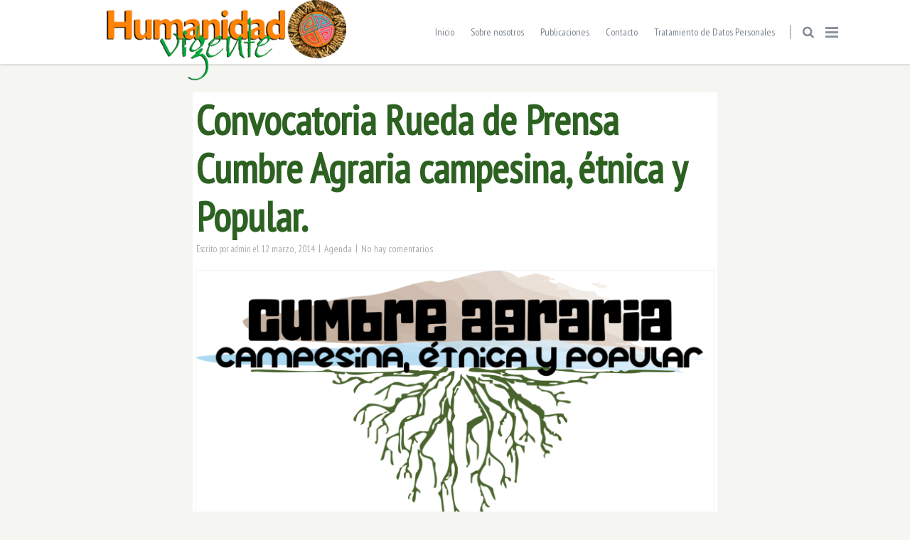

--- FILE ---
content_type: text/html; charset=UTF-8
request_url: https://humanidadvigente.net/convocatoria-rueda-de-prensa-cumbre-agraria-campesina-etnica-y-popular/
body_size: 27937
content:
<!doctype html> <!--[if lt IE 7]><html class="no-js lt-ie9 lt-ie8 lt-ie7" lang="es" xmlns:fb="https://www.facebook.com/2008/fbml" xmlns:addthis="https://www.addthis.com/help/api-spec" > <![endif]--> <!--[if IE 7]><html class="no-js lt-ie9 lt-ie8" lang="es" xmlns:fb="https://www.facebook.com/2008/fbml" xmlns:addthis="https://www.addthis.com/help/api-spec" > <![endif]--> <!--[if IE 8]><html class="no-js lt-ie9" lang="es" xmlns:fb="https://www.facebook.com/2008/fbml" xmlns:addthis="https://www.addthis.com/help/api-spec" > <![endif]--> <!--[if gt IE 8]><!--><html class="no-js" lang="es" xmlns:fb="https://www.facebook.com/2008/fbml" xmlns:addthis="https://www.addthis.com/help/api-spec" > <!--<![endif]--><head><meta charset="UTF-8"><meta name="viewport" content="width=device-width, initial-scale = 1.0, maximum-scale=1.0, user-scalable=no" /><link rel="shortcut icon" href="https://humanidadvigente.net/wp-content/uploads/2017/04/fondo.ico"><meta name='robots' content='index, follow, max-image-preview:large, max-snippet:-1, max-video-preview:-1' /><link media="all" href="https://humanidadvigente.net/wp-content/cache/autoptimize/css/autoptimize_44a55ad79f057c2d1966a8f7db1a7b5b.css" rel="stylesheet"><title>Convocatoria Rueda de Prensa Cumbre Agraria campesina, étnica y Popular. - Humanidad Vigente</title><link rel="canonical" href="https://humanidadvigente.net/convocatoria-rueda-de-prensa-cumbre-agraria-campesina-etnica-y-popular/" /><meta property="og:locale" content="es_ES" /><meta property="og:type" content="article" /><meta property="og:title" content="Convocatoria Rueda de Prensa Cumbre Agraria campesina, étnica y Popular. - Humanidad Vigente" /><meta property="og:description" content="En respuesta a los incumplimientos del Gobierno Nacional frente a los acuerdos llegados en las mesas de negociación del pasado Paro Nacional Agrario y la inconformidad frente al tratamiento que se le está dando al Campo en Colombia, los sectores agrarios, campesinos, étnicos y populares se reunirán con el objetivo de analizar el estado actual [&hellip;]" /><meta property="og:url" content="https://humanidadvigente.net/convocatoria-rueda-de-prensa-cumbre-agraria-campesina-etnica-y-popular/" /><meta property="og:site_name" content="Humanidad Vigente" /><meta property="article:published_time" content="2014-03-12T14:34:22+00:00" /><meta property="og:image" content="https://humanidadvigente.net/wp-content/uploads/2014/03/cumbre-agraria.png" /><meta property="og:image:width" content="1600" /><meta property="og:image:height" content="776" /><meta property="og:image:type" content="image/png" /><meta name="author" content="admin" /><meta name="twitter:card" content="summary_large_image" /><meta name="twitter:label1" content="Escrito por" /><meta name="twitter:data1" content="admin" /><meta name="twitter:label2" content="Tiempo de lectura" /><meta name="twitter:data2" content="1 minuto" /> <script type="application/ld+json" class="yoast-schema-graph">{"@context":"https://schema.org","@graph":[{"@type":"WebPage","@id":"https://humanidadvigente.net/convocatoria-rueda-de-prensa-cumbre-agraria-campesina-etnica-y-popular/","url":"https://humanidadvigente.net/convocatoria-rueda-de-prensa-cumbre-agraria-campesina-etnica-y-popular/","name":"Convocatoria Rueda de Prensa Cumbre Agraria campesina, étnica y Popular. - Humanidad Vigente","isPartOf":{"@id":"https://humanidadvigente.net/#website"},"primaryImageOfPage":{"@id":"https://humanidadvigente.net/convocatoria-rueda-de-prensa-cumbre-agraria-campesina-etnica-y-popular/#primaryimage"},"image":{"@id":"https://humanidadvigente.net/convocatoria-rueda-de-prensa-cumbre-agraria-campesina-etnica-y-popular/#primaryimage"},"thumbnailUrl":"https://humanidadvigente.net/wp-content/uploads/2014/03/cumbre-agraria.png","datePublished":"2014-03-12T14:34:22+00:00","dateModified":"2014-03-12T14:34:22+00:00","author":{"@id":"https://humanidadvigente.net/#/schema/person/91695c2146c46afceb8b06f2bbc6cf76"},"breadcrumb":{"@id":"https://humanidadvigente.net/convocatoria-rueda-de-prensa-cumbre-agraria-campesina-etnica-y-popular/#breadcrumb"},"inLanguage":"es","potentialAction":[{"@type":"ReadAction","target":["https://humanidadvigente.net/convocatoria-rueda-de-prensa-cumbre-agraria-campesina-etnica-y-popular/"]}]},{"@type":"ImageObject","inLanguage":"es","@id":"https://humanidadvigente.net/convocatoria-rueda-de-prensa-cumbre-agraria-campesina-etnica-y-popular/#primaryimage","url":"https://humanidadvigente.net/wp-content/uploads/2014/03/cumbre-agraria.png","contentUrl":"https://humanidadvigente.net/wp-content/uploads/2014/03/cumbre-agraria.png","width":1600,"height":776,"caption":"cumbre-agraria"},{"@type":"BreadcrumbList","@id":"https://humanidadvigente.net/convocatoria-rueda-de-prensa-cumbre-agraria-campesina-etnica-y-popular/#breadcrumb","itemListElement":[{"@type":"ListItem","position":1,"name":"Portada","item":"https://humanidadvigente.net/"},{"@type":"ListItem","position":2,"name":"Masonry Blog","item":"https://humanidadvigente.net/masonry-blog/"},{"@type":"ListItem","position":3,"name":"Convocatoria Rueda de Prensa Cumbre Agraria campesina, étnica y Popular."}]},{"@type":"WebSite","@id":"https://humanidadvigente.net/#website","url":"https://humanidadvigente.net/","name":"Humanidad Vigente","description":"","potentialAction":[{"@type":"SearchAction","target":{"@type":"EntryPoint","urlTemplate":"https://humanidadvigente.net/?s={search_term_string}"},"query-input":{"@type":"PropertyValueSpecification","valueRequired":true,"valueName":"search_term_string"}}],"inLanguage":"es"},{"@type":"Person","@id":"https://humanidadvigente.net/#/schema/person/91695c2146c46afceb8b06f2bbc6cf76","name":"admin","image":{"@type":"ImageObject","inLanguage":"es","@id":"https://humanidadvigente.net/#/schema/person/image/","url":"https://secure.gravatar.com/avatar/2b837285eea5418d182d14244d1f038f?s=96&d=mm&r=g","contentUrl":"https://secure.gravatar.com/avatar/2b837285eea5418d182d14244d1f038f?s=96&d=mm&r=g","caption":"admin"},"url":"https://humanidadvigente.net/author/admin/"}]}</script> <link rel='dns-prefetch' href='//maps.googleapis.com' /><link rel='dns-prefetch' href='//cdnjs.cloudflare.com' /><link rel='dns-prefetch' href='//code.jquery.com' /><link rel='dns-prefetch' href='//use.fontawesome.com' /><link rel='dns-prefetch' href='//fonts.googleapis.com' /><link rel="alternate" type="application/rss+xml" title="Humanidad Vigente &raquo; Feed" href="https://humanidadvigente.net/feed/" /><link rel="alternate" type="application/rss+xml" title="Humanidad Vigente &raquo; Feed de los comentarios" href="https://humanidadvigente.net/comments/feed/" /><link rel="alternate" type="application/rss+xml" title="Humanidad Vigente &raquo; Comentario Convocatoria Rueda de Prensa Cumbre Agraria campesina, étnica y Popular. del feed" href="https://humanidadvigente.net/convocatoria-rueda-de-prensa-cumbre-agraria-campesina-etnica-y-popular/feed/" /> <script defer src="[data-uri]"></script> <style id='gusto_other_styles-inline-css' type='text/css'>#prk_ajax_container
                {
                    padding-top:90px;
                }
                #centered_block.top_shift {
                    margin-top:-90px;
                }
                #prk_responsive_menu_inner
                {
                    height:90px;
                }
                #prk_menu_left_trigger,
                #top_form_close,
                #searchform_top input,
                #prk_menu_right_trigger,
                #prk_menu_loupe,
                #menu_section .sf-menu>li
                {
                    height:90px;
                    line-height:90px;
                }
                #prk_top_divider_wrapper,
                #top_form_hider,
                #alt_logo_holder {
                    height:90px;
                }
                .hd_stacked #top_form_hider {
                    height:90px;
                }
                .at_top #alt_logo_holder img {
                    max-height: 34px !important;
                    margin-top:8px !important;
                }
                #prk_responsive_menu_inner.gusto_collapsed_menu #top_form_close,
                #prk_responsive_menu_inner.gusto_collapsed_menu #top_form_hider,
                #prk_responsive_menu.at_top #prk_logos,
                .at_top #prk_menu_left_trigger, 
                .at_top #top_form_hider,
                .at_top #top_form_close, 
                .at_top #searchform_top input, 
                .at_top #prk_menu_right_trigger,
                .at_top #prk_menu_loupe {
                    height:50px !important;
                    line-height:50px !important;
                }
                #bottom_bar_wrapper
                {
                    height:50px;
                    bottom:-50px;
                    line-height:50px;
                }
                #prk_lower_crumbs {
                    height:50px;
                }
                #folio_father.has_carousel,
                #gusto_featured_header_wrap {
                    margin-top:-40px;
                }
                #gusto_header_bar
                {
                    height:36px;
                    line-height:35px;
                }
                #gusto_header_bar [class^='fa fa-'], 
                #gusto_header_bar [class*=' fa fa-'] {
                    line-height:35px;
                }
                body{font-size:14px;}body,
                .search-query,
                .regular_font,
                input,
                textarea
                {
                    font-family:'Rambla', sans-serif;
                }
                #calendar_wrap caption,
                .prk_composer_title,
                .wpb_heading,
                .wpb_wrapper h2,
                .header_font,
                .nav,
                #nav_footer,
                #menu_section .sf-menu,
                .theme_tags,
                .homepage-header,
                .sidebar_bubble,
                .related_single_title,
                .masonr_title,
                .masonr_date,
                .entry_title_single,
                .search_rs_ttl,
                .post_meta_single .after_icon,
                .post_meta_single .bf_icon,
                .prevnext_single .after_icon,
                .prevnext_single .bf_icon,
                header_font,
                .shortcode-title,
                #nav-main.resp_mode li > a,
                #single_portfolio_meta .single_heading,
                .type-post .prevnext_single,
                #single_page_teaser {
                    font-family:'PT Sans Narrow', sans-serif;
                }
                #prk_mega_wrap.boxed_gusto,
                .boxed_gusto #prk_footer_wrapper,
                .boxed_gusto #prk_responsive_menu,
                .boxed_gusto #bottom_bar_wrapper,
                .boxed_gusto #project_info,
                .boxed_gusto #contact_info,
                .prk_inner_block,
                .ms_blog #entries_navigation_blog .prk_inner_block {
            max-width: 1140px;
        }.prk_inner_block.blog_limited_width {
            max-width: 800px;
        }body,
        #prk_ajax_container,
        #contact_info #contact_form {
            background-color:#f5f5f2; 
        }
        
                #prk_responsive_menu_inner {
                    background-color:#ffffff;
                    background-color:rgba(255, 255, 255,1);
                }#prk_footer_wrapper {
                position:fixed;   
            }
            .member_colored_block_in,
            .grid_colored_block,
            .related_fader_grid {
                background-color:#313539;
                background-color: rgba(49, 53, 57, 0.6);
            }
            
            .portfolio_entry_li.hidden_by_css {
                opacity:0 !important;
                filter: alpha(opacity=0) !important;
            }
            .timeline_entry{
                opacity: 0;
                filter: alpha(opacity=0);
            }
            .timeline_entry.shown,
            .no-cssanimations .timeline_entry {
                opacity: 1;
                filter: alpha(opacity=100);
            }
            #folio_timeline.gusto_effect .timeline_entry.animate {
                -webkit-transform: translateY(200px);
                -moz-transform: translateY(200px);
                transform: translateY(200px);
                -webkit-animation: moveUp 0.5s ease forwards;
                -moz-animation: moveUp 0.5s ease forwards;
                animation: moveUp 0.5s ease forwards;
            }

            @-webkit-keyframes moveUp {
                to { -webkit-transform: translateY(0); opacity: 1; }
            }

            @-moz-keyframes moveUp {
                to { -moz-transform: translateY(0); opacity: 1; }
            }

            @keyframes moveUp {
                to { transform: translateY(0); opacity: 1; }
            }
            .iso_folio.gusto_effect .portfolio_entry_li.animate {
               -webkit-transform: scale(0.6);
                -moz-transform: scale(0.6);
                transform: scale(0.6);
                -webkit-animation: scaleUp 0.45s ease-in-out forwards;
                -moz-animation: scaleUp 0.45s ease-in-out forwards;
                animation: scaleUp 0.45s ease-in-out forwards;
            }

            @-webkit-keyframes scaleUp {
                to { -webkit-transform: scale(1);  }
            }

            @-moz-keyframes scaleUp {
                to { -moz-transform: scale(1); }
            }

            @keyframes scaleUp {
                to { transform: scale(1);  }
            }
            .grid_single_title>a.fade_anchor {
                opacity: 0;
                filter: alpha(opacity=0);
                margin-left: 10px;
                -webkit-transition: all 0.2s;
                -moz-transition: all 0.2s;
                -o-transition: all 0.2s;
                transition: all 0.2s;
            }
            .as-panel .titled_block .inner_skills {
                opacity: 0;
                filter: alpha(opacity=0);
                margin-left: 10px;
                -webkit-transition: all 0.2s;
                -moz-transition: all 0.2s;
                -o-transition: all 0.2s;
                transition: all 0.2s;
                -moz-transition-delay: 0.2s;
                -webkit-transition-delay: 0.2s;
                -o-transition-delay: 0.2s;
                transition-delay: 0.2s;
            }
            .as-panel .prk_heart_carousel {
                opacity: 0;
                filter: alpha(opacity=0);
                margin-right: 10px;
                -webkit-transition: all 0.2s;
                -moz-transition: all 0.2s;
                -o-transition: all 0.2s;
                transition: all 0.2s;
                -moz-transition-delay: 0.2s;
                -webkit-transition-delay: 0.2s;
                -o-transition-delay: 0.2s;
                transition-delay: 0.2s;
            }
            #member_resume,
            #blog_entries_masonr,
            #centered_blog_section,
            #classic_blog_section,
            #single_blog_content {
                opacity: 0;
                filter: alpha(opacity=0);
                margin-top: 30px;
                -webkit-transition: all 0.2s;
                -moz-transition: all 0.2s;
                -o-transition: all 0.2s;
                transition: all 0.2s;
                -moz-transition-delay: 0.1s;
                -webkit-transition-delay: 0.1s;
                -o-transition-delay: 0.1s;
                transition-delay: 0.1s;
            }
            .pirenko_team_member,
            #sidebar.prk_blogged,
            #sidebar.on_single {
                opacity: 0;
                filter: alpha(opacity=0);
                margin-top: 30px;
                -webkit-transition: all 0.2s;
                -moz-transition: all 0.2s;
                -o-transition: all 0.2s;
                transition: all 0.2s;
                -moz-transition-delay: 0.3s;
                -webkit-transition-delay: 0.3s;
                -o-transition-delay: 0.3s;
                transition-delay: 0.3s;
            }
            #prk_full_size_single {
                opacity: 0;
                filter: alpha(opacity=0);
                margin-top: 30px;
                -webkit-transition: all 0.2s;
                -moz-transition: all 0.2s;
                -o-transition: all 0.2s;
                transition: all 0.2s;
                -moz-transition-delay: 0.1s;
                -webkit-transition-delay: 0.1s;
                -o-transition-delay: 0.1s;
                transition-delay: 0.1s;
            }
            #full-entry-right {
                z-index: 1;
                opacity: 0;
                filter: alpha(opacity=0);
                top:30px;
                -webkit-transition: all 0.2s;
                -moz-transition: all 0.2s;
                -o-transition: all 0.2s;
                transition: all 0.2s;
                -moz-transition-delay: 0.3s;
                -webkit-transition-delay: 0.3s;
                -o-transition-delay: 0.3s;
                transition-delay: 0.3s;
            }
            #prk_half_size_single {
                opacity: 0;
                filter: alpha(opacity=0);
                margin-top: 90px;
                -webkit-transition: all 0.2s;
                -moz-transition: all 0.2s;
                -o-transition: all 0.2s;
                transition: all 0.2s;
                -moz-transition-delay: 0.1s;
                -webkit-transition-delay: 0.1s;
                -o-transition-delay: 0.1s;
                transition-delay: 0.1s;
            }
            .gusto_menu_colored,
                .gusto_menu_colored a,
                .gusto_menu_colored a:hover,
                #top_form_close,
                #menu_section,
                .sf-menu>li>a,
                .sf-menu>li>a:hover,
                #searchform_top input,
                .prk_gallery_title {
                    color: #7b858f;
                }
                #searchform_top input::-webkit-input-placeholder {
                   color: #7b858f;
                }
                #searchform_top input:-moz-placeholder { /* Firefox 18- */
                   color: #7b858f;  
                }
                #searchform_top input::-moz-placeholder {  /* Firefox 19+ */
                   color: #7b858f;  
                }
                #searchform_top input:-ms-input-placeholder {  
                   color: #7b858f;
                }
                #prk_top_divider,
                #menu_section #prk_menu_left_trigger .prk_menu_block,
                #menu_section #prk_menu_right_trigger .prk_menu_block {
                    background-color: #7b858f;
                    background-color: rgba(123, 133, 143,0.88);
                }
                a,
                a:hover,
                #top_widgets h3,
                .contact_error,
                #top_widgets .email a:hover,
                h3 a:hover,
                .entry-title a:hover,
                .blog_meta>p>a:hover,
                #blog_entries_masonr .blog_meta a:hover,
                #single_portfolio_meta .comments-link:hover,
                .blog_meta a.comments-link:hover,
                .blog_meta a:hover,
                #mini_menu a:hover,
                .post_meta_single a:hover,
                .entry_title_single .masonr_date>span,
                .post_meta_single #previous_button:hover .after_icon,
                .post_meta_single #next_button:hover .bf_icon,
                #nav-main.resp_mode li > a:hover,
                .a_colored a:hover,
                .recentposts_ul_shortcode .blog_meta a:hover,
                .classic_meta .post-categories li a:hover,
                .headings_top,
                .tiny_bullet,
                .gst_archive_links span.current,
                .not_zero_color {
                    color: #3fc380;
                }
                #calendar_wrap caption,
                .wpb_heading,
                .zero_color,
                .zero_color a,
                .header_font.zero_color a,
                a.zero_color,
                .zero_color a:hover,
                a.zero_color:hover {
                    color: #2c6121;  
                }
                #after_widgets,
                #prk_footer #footer_bk a.default_color,
                #prk_footer #footer_bk .default_color a,
                #prk_footer {
                    color:#727272;
                }
                #prk_footer .gusto_active_icon,
                #prk_footer .gusto_address_icon,
                #prk_footer .prk_footer_menu a,
                #prk_footer .copy a,
                #prk_footer #footer_bk a,
                #footer_in .widget-title {
                    color:#c9c9c9;
                }
                #prk_footer .prk_footer_menu a .lower_divider {
                    color:#c9c9c9 !important;
                }
                .colored_theme_button button,
                .colored_theme_button input,
                .colored_theme_button a,
                .theme_button button,
                .theme_button input,
                .theme_button a,
                .theme_button_inverted button,
                .theme_button_inverted input,
                .theme_button_inverted a,
                .prk_radius,
                .colorer-pinterest,
                .colorer-linkedin,
                .colorer-stumbleupon,
                .colorer-delicious,
                .colorer-deviantart,
                .colorer-digg,
                .colorer-flickr,
                .colorer-yahoo,
                .colorer-vimeo,
                .colorer-skype,
                .colorer-flickr,
                .colorer-youtube,
                .colorer-rss,
                .colorer-google,
                .colorer-twitter,
                .colorer-email,
                .colorer-facebook {
                    -webkit-border-radius: 3px;
                    border-radius: 3px;
                }
                #footer_in .simple_line {
                    border-bottom:#727272;
                    border-bottom:1px solid rgba(114, 114, 114,0.25);
                }
                #footer_in .pirenko_highlighted {
                    border:#727272;
                    border:1px solid rgba(114, 114, 114,0.25);
                }
                #after_widgets.not_plain,
                #prk_footer_menu,
                .copy {
                    border-top:#727272;
                    border-top:1px solid rgba(114, 114, 114,0.25);
                }
                #after_widgets.not_plain {
                    color:#5f5f5f !important;
                    background-color:#161616;
                }
                #prk_footer {
                    background-color:#1c1c1c;
                    border-top:5px solid #3fc380;
                }
                body,
                .prk_tags_ul a,
                .blog_meta>p>a,
                .flexslider .headings_body,
                .shortcode_slider .headings_body,
                .padded_text a,
                .post_meta_single .after_icon,
                .post_meta_single .bf_icon,
                .post_meta_single a,
                .blog_meta a,
                .default_color,
                .default_color a,
                .default_color a:hover,
                a.default_color,
                a.default_color:hover,
                .titled_block .grid_single_title span a,
                .contact_address_right_single a,
                #gusto_search,
                .masonr_read_more a,
                .blog_meta a,
                #nav-main.resp_mode li > a,
                .vc_tta-accordion .vc_tta-panels .vc_tta-panel .vc_tta-panel-heading a,
                .vc_tta-container .vc_tta-tabs-list li a,
                .ui-tabs .ui-tabs-nav li a,
                .tagcloud a,
                .pirenko_highlighted,
                .prk_minimal_button>span,
                .prk_minimal_button>a,
                .prk_minimal_button>input,
                .ui-accordion .ui-accordion-header,
                .ui-accordion .ui-accordion-header a,
                select {
                    color:#5a5a5a;
                }
                a.small_headings_color,
                .small_headings_color a,
                .small_headings_color {
                    color:#acacac;
                }
                ::-webkit-input-placeholder {
                   color: #5a5a5a;
                }
                :-moz-placeholder {
                   color: #5a5a5a;  
                }
                ::-moz-placeholder { 
                   color: #5a5a5a;  
                }
                :-ms-input-placeholder {  
                   color: #5a5a5a;  
                }
                .entry-title a,
                a.lk_text,
                .sidebar_bubble,
                a.lk_text:hover,
                .theme_tags li a,
                .theme_tags li a:hover,
                .related_post a,
                .prk_folio_control,
                .prk_price_featured,
                .menu_bk_color {
                    color:#ffffff;
                }
                #contact-form textarea {  
                   color:#5a5a5a;
                }
                .flex-prev,
                .flex-next,
                a.flex-prev:hover,
                a.flex-next:hover,
                #previous_button a,
                #previous_button a:hover,
                #next_button a,
                #next_button a:hover,
                .mini_arrow_up,
                .prevnext_single a,
                .bx-controls-direction a,
                .bx-controls-direction a:hover,
                #back_portfolio a,
                .site_background_colored a,
                a.site_background_colored,
                .site_background_colored,
                blockquote,
                .prk_blockquote.colored_background .in_quote,
                .prk_heart_masonry,
                .prk_button_like,
                .body_bk_color,
                #prk_gallery_control_right,
                #prk_gallery_control_left,
                .prk_sharrre_button a,
                #gusto_to_top,
                #pages_static_nav a,
                .member_function,
                #tp_side_close_icon .icon-up-open:before,
                #tp_side_icon .icon-down-open:before,
                .prk_minimal_button>span.current,
                .vc_tta-accordion .vc_tta-panels .vc_tta-panel:hover .vc_tta-panel-heading a,
                .vc_tta-accordion .vc_tta-panels .vc_tta-panel.vc_active .vc_tta-panel-heading a,
                .vc_tta-container .vc_tta-tabs-list li:hover a,
                .vc_tta-container .vc_tta-tabs-list li.vc_active a,
                .ui-tabs .ui-tabs-nav li.ui-tabs-active a {
                    color:#f5f5f2;
                }
                .colored_theme_button input,
                .colored_theme_button a,
                .colored_theme_button a:hover,
                #footer_in .theme_button input,
                .theme_button input,
                .theme_button button,
                .theme_button button:hover,
                .theme_button a,
                .theme_button a:hover,
                .theme_button_inverted a,
                .theme_button_inverted a:hover {
                    color:#f5f5f2 !important;
                }
                .flex-control-nav li a {
                    background-color: #f5f5f2;
                }
                .flex-control-nav li a {
                    -webkit-box-shadow: 0px 0px 1px rgba(245, 245, 242, 0.75);
                    -mobox-shadow: 0px 0px 1px rgba(245, 245, 242, 0.75);
                    box-shadow: 0px 0px 1px rgba(245, 245, 242, 0.75);
                }
                #calendar_wrap caption,
                .bd_headings_text_shadow {
                    text-shadow:0px 0px 1px rgba(44, 97, 33,0.2);
                }
                .body_text_shadow {
                    text-shadow:0px 0px 1px rgba(90, 90, 90,0.2);
                }
                #gusto_to_top {
                    background-color:#727272;
                    background-color:rgba(114, 114, 114,0.75);
                }
                .flexslider .theme_button_inverted a,
                .navigation-previous,
                .navigation-next {
                    background-color:#727272;
                }
                #project_info .simple_line,
                #gusto_header_wpml .sf-menu .sub-menu>li,
                #gusto_header_bar {
                    border-bottom: 1px solid rgba(84, 91, 98,0.12);
                }
                #gusto_header_bar a,
                #gusto_header_bar {
                    color:#545b62;
                }
                #gusto_header_bar i.left_floated,
                .header_stack a:hover {
                    color:#494f55;
                }
                .flex-direction-nav li a.flex-next,
                .flex-direction-nav li a.flex-prev {
                    background-color:#111111;
                }
                #nprogress .bar {
                    background-color:#7b858f;
                }
                #single_slider .spinner-icon,
                .shortcode_slider.super_height .spinner-icon,
                .project_ajax_loader .spinner-icon,
                #nprogress .spinner-icon {
                    border-top-color:#7b858f;
                    border-left-color:#7b858f;
                }
                #pages_static_nav .spinner-icon {
                    border-top-color:#7b858f;
                    border-left-color:#7b858f;
                }
                .prk_blockquote.colored_background .in_quote:after {
                    border-color: #f5f5f2 rgba(245, 245, 242,0.35) #f5f5f2 rgba(245, 245, 242,0.35);
                }
                #gusto_menu.under_logo .sf-menu li a {
                    color:#7b858f !important;
                }
                .headings_top,
                .active_text_shadow {
                    text-shadow:0px 0px 1px rgba(63, 195, 128,0.3);
                }
                #footer_in input::-webkit-input-placeholder {
                   color: #727272;
                }
                #footer_in input:-moz-placeholder { /* Firefox 18- */
                   color: #727272;  
                }
                #footer_in input::-moz-placeholder {  /* Firefox 19+ */
                   color: #727272;  
                }
                #footer_in input:-ms-input-placeholder {  
                   color: #727272;
                }
                .commentlist li .comment-author img {
                    border:4px solid #ffffff;
                }
                .at_top #prk_responsive_menu.at_top .sf-menu>li.mega_menu>ul>li>a {
                    background-color:#ffffff !important;
                }
                #searchform_top input,
                .at_top #prk_menu_els,
                #contact_info,
                #project_info,
                #outerSliderWrapper,
                #pages_static_nav a,
                #bottom_bar_wrapper,
                #top_form_hider,
                #gusto_menu {
                    background-color:#ffffff;
                }
                #project_info .zero_color {
                    color:#313539;
                }
                .tooltipster-light {
                    color:#ffffff;
                    background-color:#000000;
                    background-color: rgba(0, 0, 0,1);
                }
                #gusto_close>div,
                .naverette {
                    color: #ffffff;
                }
                .tooltipster-light.prk_bigger {
                    background-color: #000000;
                    background-color: rgba(0, 0, 0,0.8);
                }
                #gusto_close>div,
                .naverette>div {
                    background-color: #000000;
                    background-color: rgba(0, 0, 0,0.65);
                }
                #gusto_close>div:hover,
                .naverette>div:hover {
                    background-color: #000000;
                }
                #copy {
                    color: #727272;
                }
                .as-prk-skills a,
                .as-prk-skills,
                .as-prk_title,
                .as-panel .grid_single_title .inner_skills,
                .as-panel .grid_single_title a {
                    color: #ffffff;
                }
                .accordion-slider .as-layer.as-black,
                .as-panel .titled_block {
                    background-color:#000000;
                    background-color: rgba(0, 0, 0,0.9);
                }
                .accordion-slider .as-pagination-button {
                    border:2px solid #000000;
                }
                .accordion-slider .as-pagination-buttons .as-selected {
                    background-color:#000000;
                }
                .theme_button_inverted button,
                .theme_button_inverted a {
                    background-color: #727272;
                }
                #prk_gallery_control_right,
                #prk_gallery_control_left,
                .classic_meta .post-categories li a,
                .prk_sharrre_father,
                .prk_sharrre_button
                 {
                    background-color: #2c6121;
                }
                .blog_fader_grid {
                    background-color:#313539;
                    background-color: rgba(49, 53, 57, 0.6);
                }
                .vc_progress_bar .vc_single_bar .vc_bar,
                .bx-controls-direction a,
                .prk_button_like,
                .theme_tags li.active,  
                .blog_icon,
                .inner_line_block,
                .inner_line_single_block,
                .home_fader_grid,
                .colored_theme_button a,
                .colored_theme_button input,
                .theme_button button,
                .theme_button input,
                .theme_button a,
                .sidebar_bubble,
                .big_icon,
                .single_special_line,
                #right_rect,
                #left_rect,
                .special_line,
                .member_function,
                .prk_blockquote.colored_background,
                #tp_side_plus,
                .blog_squared_icon,
                .prk_blockquote.colored_background,
                .tiny_line,
                .back_activated_color,
                .active_bar,
                .inner_line_sidebar_block,
                .prk_minimal_button>span.current,
                .ui-accordion .ui-accordion-header.ui-state-active,
                .wpb_content_element .wpb_accordion_wrapper .wpb_accordion_header.ui-state-active {
                    background-color:#3fc380;
                }
                .theme_button_inverted.active a {
                    background-color:#3fc380 !important;
                }
                .prk_accordion .ui-accordion-content,
                .wpb_accordion_content,
                .vc_tta-accordion .vc_tta-panels .vc_tta-panel .vc_tta-panel-body,
                .vc_tta-tabs .vc_tta-panels .vc_tta-panel .vc_tta-panel-body,
                .prk_speech,
                .small_squared,
                .prk_price_table,
                .vc_progress_bar .vc_single_bar,
                .cart-collaterals table,
                .shop_table,
                .woocommerce #payment,
                .woocommerce-error,
                .prk_price_header,
                .liner,
                .es-nav span,
                .btn-primary,
                #magic-line,
                .prk_minimal_button>span,
                .prk_minimal_button>a,
                .prk_minimal_button>input,
                .tagcloud a,
                #author_area,
                .comment_floated:before,
                .comment_floated,
                .pirenko_highlighted,
                #nav-main.resp_mode,
                .timeline_tip_top_hide,
                .timeline_entry_wp,
                .prk_timeline_tip_hide,
                .prk_timeline_tip,
                .tip_top_hide,
                .prk_inner_tip,
                .prk_blockquote,
                #author_area.prk_blockquote.colored_background,
                .masonry_inner,
                .colored_bg {
                    background-color:#ffffff;
                }
                .prk_cropped_blockquote:before,
                .prk_cropped_blockquote:after,
                .comment_floated:after,
                #author_area:after,
                #author_area:before {
                    background-color:#f5f5f2; 
                }
                .comments_special_button a {
                    color:#ffffff !important;
                }
                .sf-menu>li.mega_menu>ul>li>a {
                    background-color:#202020 !important; 
                }
                #gusto_header_wpml .sf-menu .sub-menu {
                    background-color:#FFFFFF; 
                }
                #menu_section .sf-menu .sub-menu {
                    background-color:#202020; 
                }
                .sf-menu .prk_regular_menu li {
                    border-top:1px dashed #393d46;
                }
                .sf-menu>li.mega_menu>ul>li {
                    border-right:1px dashed #393d46;
                }
                .sf-menu .sub-menu a {
                    color:#808080; 
                }
                .sf-menu>li.mega_menu>ul>li>a {
                    color: #ffffff !important; 
                }
                #prk_hidden_bar
                {
                    width:260px;
                }
                .boxed_gusto #prk_hidden_bar {
                    margin-right:-260px;
                }
                #body_hider {
                    right:260px;
                }
                .prk_shifted #prk_hidden_bar {
                    margin-right: 0px;
                }
                .prk_shifted #contact_info,
                .prk_shifted #prk_ajax_container,
                .prk_shifted #bottom_bar_wrapper,
                .prk_shifted #prk_responsive_menu,
                .prk_shifted #prk_footer {
                    margin-left: -260px;
                }
                #prk_hidden_bar .default_color a,
                #prk_hidden_bar a.default_color,
                #prk_hidden_bar .default_color,
                #prk_hidden_bar {
                    color: #686868; 
                }
                #prk_hidden_bar .widget-title,
                #prk_hidden_bar .not_zero_color,
                #prk_hidden_bar .not_zero_color a,
                #prk_hidden_bar a.not_zero_color {
                    color: #ffffff; 
                }
                .mCSB_scrollTools .mCSB_draggerRail {
                    background-color: #5a5a5a;
                    background-color: rgba(90, 90, 90,0.3);
                }
                #prk_hidden_bar .mCSB_scrollTools .mCSB_draggerRail {
                    background-color: #686868;
                    background-color: rgba(104, 104, 104,0.3);
                }
                #project_info .mCSB_scrollTools .mCSB_dragger .mCSB_dragger_bar {
                    background-color: #3fc380; 
                }
                #prk_hidden_bar .mCSB_scrollTools .mCSB_dragger .mCSB_dragger_bar {
                    background-color: #ffffff; 
                }
                #prk_hidden_bar {
                    background-color: #111111; 
                }
                #portfolio_info {
                    border-left:1px solid #5a5a5a;
                    border-left:1px solid rgba(90, 90, 90,0.25);
                }
                .wpb_tabs .ui-tabs .ui-tabs-panel {
                    border-top:1px solid #f5f5f2;
                }
                .wpb_tour .wpb_tour_tabs_wrapper .wpb_tab {
                    border-left:1px solid #f5f5f2;
                }
                .prk_prices_specs,
                .page-prk-blog-full .blog_lower,
                .wpb_separator, 
                .vc_text_separator,
                .post_meta_single,
                .simple_line,
                .simple_line_onbg,
                .low_subheading,
                .simple_line.special_size,
                .simple_line.header_divider,
                th,td {
                    border-bottom: 1px solid #dedede;
                }
                #timeline_line {
                    background-color: #dedede;
                }
                .simple_line.blog_divider {
                    border-bottom: 6px solid #dedede;
                }
                .simple_line.thick {
                    border-bottom: 3px solid #dedede;
                }
                .simple_line.thicker {
                    border-bottom: 5px solid #dedede;
                }
                .commentlist li .comment-author img {
                    outline: 1px solid #dedede;
                }
                .prk_prices_specs li,
                .underp {
                    border-bottom: 1px solid #dedede;
                    border-bottom:1px solid rgba(222, 222, 222,0.65);
                }
                #prk_responsive_menu.at_top .sf-menu>li.mega_menu>ul>li>a,
                #prk_responsive_menu.at_top #menu_section .sf-menu>li>a {
                    color:#7b858f !important;
                }
                #prk_responsive_menu.at_top .sf-menu>li.mega_menu>ul>li>a,
                #prk_responsive_menu.at_top #menu_section .sf-menu>li,
                #prk_responsive_menu.at_top .sf-menu .prk_regular_menu li,
                #prk_responsive_menu.at_top .sf-menu .prk_regular_menu li:first-child,
                .prk_prices_specs {
                    border-top: 1px solid #dedede !important;
                    border-top:1px solid rgba(222, 222, 222,0.65) !important;
                }
                table,
                .recentposts_ul_shortcode .blog_lower,
                #blog_entries_masonr .blog_lower,
                #prk_nav_inner,
                .prk_price_header,
                .post_meta_single,
                #respond .low_subheading,
                #prk_gallery_footer {
                    border-top:1px solid #dedede;
                }
                .wpb_row .wpb_column:last-child .wpb_wrapper .prk_price_table .prk_prices_specs,
                .wpb_row .wpb_column:last-child .wpb_wrapper .prk_price_table .prk_price_header,
                #prk_gallery_counter,
                th,td {
                    border-right:1px solid #dedede;
                }
                .timeline_line_inner {
                    border-left:3px solid #dedede;
                }
                table,
                .comments_liner,
                .prk_prices_specs,
                .prk_price_header,
                #prk_gallery_project_nav,
                #prk_gallery_share {
                    border-left:1px solid #dedede;
                }
                .prk_minimal_button>span,
                .prk_minimal_button>a,
                .prk_minimal_button>input,
                .cart-collaterals table,
                .woocommerce .quantity input.qty, 
                .woocommerce #content .quantity input.qty, 
                .woocommerce-page .quantity input.qty, 
                .woocommerce-page #content .quantity input.qty,
                .tagcloud a,
                .pirenko_highlighted,
                .pk_contact_highlighted,
                .shop_table,
                .woocommerce #payment,
                .woocommerce-error,
                .comment_floated:before,
                .comment_floated:after,
                #author_area:after,
                #author_area:before,
                .prk_cropped_blockquote:before,
                .prk_cropped_blockquote:after,
                .prk_bordered {
                    border:1px solid #e8e8e8;
                }
                .ui-accordion .ui-accordion-header,
                .ui-tabs .ui-tabs-nav li,
                .vc_tta-accordion .vc_tta-panels .vc_tta-panel .vc_tta-panel-heading,
                .vc_tta-container .vc_tta-tabs-list li,
                .wpb_content_element .wpb_accordion_wrapper .wpb_accordion_header {
                    background-color:#e8e8e8;
                 }
                .simple_line_colored
                {
                    border-bottom: 1px solid rgba(63, 195, 128,0.8);
                }
                .read_more_text
                {
                    background-color:#5a5a5a;
                }
                input, 
                textarea, 
                select, 
                .uneditable-input {         
                    border: 1px solid #5a5a5a;
                }
                .page-header
                {
                    border-bottom: 1px solid #5a5a5a;
                    border-bottom:1px solid rgba(90, 90, 90, 0.20);
                }
                .vc_tta-accordion .vc_tta-panels .vc_tta-panel:hover .vc_tta-panel-heading,
                .vc_tta-accordion .vc_tta-panels .vc_tta-panel.vc_active .vc_tta-panel-heading,
                .vc_tta-container .vc_tta-tabs-list li:hover,
                .vc_tta-container .vc_tta-tabs-list li.vc_active {
                    background-color:#3fc380;
                }
                .wpb_column.column_container,
                ul.wpb_thumbnails-fluid > li,
                .last_toggle_el_margin,
                .wpb_button {
                    margin-bottom:40px;
                }
                .colorer-pinterest,
                            .colorer-linkedin,
                            .colorer-stumbleupon,
                            .colorer-delicious,
                            .colorer-deviantart,
                            .colorer-digg,
                            .colorer-flickr,
                            .colorer-yahoo,
                            .colorer-vimeo,
                            .colorer-skype,
                            .colorer-flickr,
                            .colorer-youtube,
                            .colorer-rss,
                            .colorer-google,
                            .colorer-twitter,
                            .colorer-email,
                            .colorer-facebook,
                            .colored_theme_button button,
                            .colored_theme_button input,
                            .colored_theme_button a,
                            .theme_button button,
                            .theme_button input,
                            .theme_button_inverted button,
                            .theme_button_inverted input,
                            .theme_button a,
                            .theme_button_inverted a {
                            box-shadow: 0 -3px rgba(0,0,0, 0.2) inset;
                            -webkit-box-shadow: 0 -3px rgba(0,0,0, 0.2) inset;
                            -moz-box-shadow: 0 -3px rgba(0,0,0, 0.2) inset;
                            }
                            .colored_theme_button.small input,
                            .colored_theme_button.small a,
                            .theme_button.small input,
                            .theme_button_inverted.small input,
                            .theme_button.small a,
                            .theme_button_inverted.small a {
                                padding-bottom:5px;
                            }@media only screen and (max-width: 767px) {
                        .prk_price_table .prk_prices_specs,
                        .prk_price_table .prk_price_header {
                            border-right:1px solid #dedede;
                        }
                    }#gusto_header_bar {
                        background-color:#FFFFFF;
                    }@media(max-width:480px) {.prk_rv,.rev_slider_wrapper {display:none !important;}}#prk_mega_wrap.boxed_gusto,
                    .boxed_shadow {
                        -webkit-box-shadow:0px 0px 1px rgba(49, 53, 57,0.3);
                        box-shadow:0px 0px 1px rgba(49, 53, 57,0.3);
                    }
                    .woocommerce .boxed_shadow {
                        -webkit-box-shadow:0px 0px 2px rgba(49, 53, 57,0.3) !important;
                        box-shadow:0px 0px 2px rgba(49, 53, 57,0.3) !important;
                    }
                    #prk_responsive_menu {
                        -webkit-box-shadow:0px 0px 4px rgba(49, 53, 57,0.3);
                        box-shadow:0px 0px 4px rgba(49, 53, 57,0.3);
                    }
                    .boxed_gusto #prk_responsive_menu {
                        -webkit-box-shadow:0px 2px 4px -2px rgba(49, 53, 57,0.3);
                        box-shadow:0px 2px 4px -2px rgba(49, 53, 57,0.3);
                    }
                    body .slick-prev{
        left: 0px !important;
}
body .slick-next {
    right: 0px !important;
    z-index: 99;
}
#apoyo img{
    max-height:60px;
    width:auto;
}
body .wp-block-search .wp-block-search__label{
    color: #fff;
}
.badges{
    display: flex;
    align-items: center;
    justify-content: space-around;
    flex-wrap: wrap;
}
.badges img {
    max-width: 332px;
}

#blog_ttl {
    margin-bottom: 8px;
    font-size: 4.1em!important;
}
article{
        background: rgba(255,255,255,1);
    padding: 5px;
}
#alt_logo_holder img {
    width: auto;
    max-height: 113px!important;
    margin-top: 0px!important;
    margin-left: 46px;
}
#prk_menu_right_trigger{
    position:relative;
}
#prk_menu_right_trigger::before {
    content:\'SITIO EN DESARROLLO Despliegue aquí para ver nuestras categorías\';
    position:absolute;
    display:block;
    
}
#footer_mirror{
   /* height:240px!important;*/
    
}
#archives-3 > div > label, #categories-2 > div > label{
    display:none!important;
}
#prk_footer{
    background:url(https://humanidadvigente.net/wp-content/uploads/2016/08/bg1.jpg);
}
.socialIcons{
    float:right;
}
#prk_footer #footer_bk a{
    color:#000;
    font-size:20px;
    margin:20px;
}
.socialIcons a {
    color: #8a5656!important;
    font-size: 26px;
    margin-left: 20px;
}
#text-3{
    height: initial!important;
}
@media only screen and (max-width: 767px) {
    .hide_later {
        display: inline-block!important;
    }
    
}
/*.gusto_collapsed_menu #menu_section .sf-menu>li{
    height: 40px!important;
    line-height: 40px!important;
}
#menu_section .sf-menu>li{
    height: 90px!important;
    line-height: 0px!important;
}
.hd_side #menu_section {
    margin-top: 51px;
}
.gusto_collapsed_menu .hd_side #menu_section {
    margin-top: 0px;
}*/</style><link rel='stylesheet' id='prk_header_font-css' href='https://fonts.googleapis.com/css?family=PT+Sans+Narrow&#038;ver=6.6.4' type='text/css' media='all' /><link rel='stylesheet' id='prk_body_font-css' href='https://fonts.googleapis.com/css?family=Rambla%3A400%2C700%2C400italic%2C700italic&#038;subset=latin%2Clatin-ext&#038;ver=6.6.4' type='text/css' media='all' /> <script type="text/javascript" src="https://humanidadvigente.net/wp-includes/js/jquery/jquery.min.js?ver=3.7.1" id="jquery-core-js"></script> <script defer type="text/javascript" src="https://cdnjs.cloudflare.com/ajax/libs/jquery.cycle2/2.1.6/jquery.cycle2.js?ver=6.6.4" id="cycle2-js"></script> <script defer type="text/javascript" src="https://code.jquery.com/jquery-migrate-3.3.2.js?ver=6.6.4" id="jquery-migrate-2-js"></script> <script defer type="text/javascript" src="https://use.fontawesome.com/cf5b30825e.js?ver=6.6.4" id="fontawesome-js"></script> <link rel="https://api.w.org/" href="https://humanidadvigente.net/wp-json/" /><link rel="alternate" title="JSON" type="application/json" href="https://humanidadvigente.net/wp-json/wp/v2/posts/2824" /><link rel="EditURI" type="application/rsd+xml" title="RSD" href="https://humanidadvigente.net/xmlrpc.php?rsd" /><meta name="generator" content="WordPress 6.6.4" /><link rel='shortlink' href='https://humanidadvigente.net/?p=2824' /><link rel="alternate" title="oEmbed (JSON)" type="application/json+oembed" href="https://humanidadvigente.net/wp-json/oembed/1.0/embed?url=https%3A%2F%2Fhumanidadvigente.net%2Fconvocatoria-rueda-de-prensa-cumbre-agraria-campesina-etnica-y-popular%2F" /><link rel="alternate" title="oEmbed (XML)" type="text/xml+oembed" href="https://humanidadvigente.net/wp-json/oembed/1.0/embed?url=https%3A%2F%2Fhumanidadvigente.net%2Fconvocatoria-rueda-de-prensa-cumbre-agraria-campesina-etnica-y-popular%2F&#038;format=xml" /><meta name="generator" content="Powered by WPBakery Page Builder - drag and drop page builder for WordPress."/><meta name="generator" content="Powered by Slider Revolution 6.2.23 - responsive, Mobile-Friendly Slider Plugin for WordPress with comfortable drag and drop interface." /> <script data-cfasync="false" type="text/javascript">if (window.addthis_product === undefined) { window.addthis_product = "wpp"; } if (window.wp_product_version === undefined) { window.wp_product_version = "wpp-6.2.7"; } if (window.addthis_share === undefined) { window.addthis_share = {}; } if (window.addthis_config === undefined) { window.addthis_config = {"data_track_clickback":true,"ignore_server_config":true,"ui_atversion":300}; } if (window.addthis_layers === undefined) { window.addthis_layers = {}; } if (window.addthis_layers_tools === undefined) { window.addthis_layers_tools = [{"sharetoolbox":{"numPreferredServices":5,"counts":"one","size":"32px","style":"fixed","shareCountThreshold":0,"elements":".addthis_inline_share_toolbox_below,.at-below-post"}},{"share":{"counts":"one","numPreferredServices":4,"mobile":false,"position":"right","theme":"transparent"},"sharedock":{"counts":"one","numPreferredServices":4,"mobileButtonSize":"large","position":"bottom","theme":"transparent"}}]; } else { window.addthis_layers_tools.push({"sharetoolbox":{"numPreferredServices":5,"counts":"one","size":"32px","style":"fixed","shareCountThreshold":0,"elements":".addthis_inline_share_toolbox_below,.at-below-post"}}); window.addthis_layers_tools.push({"share":{"counts":"one","numPreferredServices":4,"mobile":false,"position":"right","theme":"transparent"},"sharedock":{"counts":"one","numPreferredServices":4,"mobileButtonSize":"large","position":"bottom","theme":"transparent"}});  } if (window.addthis_plugin_info === undefined) { window.addthis_plugin_info = {"info_status":"enabled","cms_name":"WordPress","plugin_name":"Share Buttons by AddThis","plugin_version":"6.2.7","plugin_mode":"WordPress","anonymous_profile_id":"wp-fc42c7d8e6e4a3688a9410f9871f94ef","page_info":{"template":"posts","post_type":""},"sharing_enabled_on_post_via_metabox":false}; } 
                    (function() {
                      var first_load_interval_id = setInterval(function () {
                        if (typeof window.addthis !== 'undefined') {
                          window.clearInterval(first_load_interval_id);
                          if (typeof window.addthis_layers !== 'undefined' && Object.getOwnPropertyNames(window.addthis_layers).length > 0) {
                            window.addthis.layers(window.addthis_layers);
                          }
                          if (Array.isArray(window.addthis_layers_tools)) {
                            for (i = 0; i < window.addthis_layers_tools.length; i++) {
                              window.addthis.layers(window.addthis_layers_tools[i]);
                            }
                          }
                        }
                     },1000)
                    }());</script> <script data-cfasync="false" type="text/javascript" src="https://s7.addthis.com/js/300/addthis_widget.js#pubid=wp-fc42c7d8e6e4a3688a9410f9871f94ef" async="async"></script><link rel="icon" href="https://humanidadvigente.net/wp-content/uploads/2016/08/cropped-logoUV-150x150.png" sizes="32x32" /><link rel="icon" href="https://humanidadvigente.net/wp-content/uploads/2016/08/cropped-logoUV-300x300.png" sizes="192x192" /><link rel="apple-touch-icon" href="https://humanidadvigente.net/wp-content/uploads/2016/08/cropped-logoUV-300x300.png" /><meta name="msapplication-TileImage" content="https://humanidadvigente.net/wp-content/uploads/2016/08/cropped-logoUV-300x300.png" /> <script>(function (i, s, o, g, r, a, m) {
      i['GoogleAnalyticsObject'] = r;
      i[r] = i[r] || function () {
          (i[r].q = i[r].q || []).push(arguments)
      }, i[r].l = 1 * new Date();
      a = s.createElement(o),
          m = s.getElementsByTagName(o)[0];
      a.async = 1;
      a.src = g;
      m.parentNode.insertBefore(a, m)
  })
  (window, document, 'script', '//www.google-analytics.com/analytics.js', 'ga');
  ga('create', 'UA-16595906-2', 'auto', {
      'siteSpeedSampleRate': '1'   });
      ga('require', 'linkid', 'linkid.js');
    ga('set', 'anonymizeIp', true);
    ga('send', 'pageview');
    document.addEventListener("DOMContentLoaded", function (event) {
      window.addEventListener('load', function () {


        
          //Track Downloads
          var links_download = document.querySelectorAll('a');
          links_download.forEach(function (link, key, listObj) {
              if (link.href.match(/.*\.(zip|mp3*|mpe*g|pdf|docx*|pptx*|xlsx*|rar*)(\?.*)?$/)) {
                  link.addEventListener('click', function (e) {
                      ga('send', 'event', 'download', 'click', e.target.href);
                  });
              }
          });


          //Track Mailto
          var links_mailto = document.querySelectorAll('a[href^="mailto"]');
          links_mailto.forEach(function (link, key, listObj) {


              link.addEventListener('click', function (e) {
                  ga('send', 'event', 'email', 'send', e.target.href);
              });
          });
                  //Track Outbound Links
          var links_out = document.querySelectorAll('a[href^="http"]');
          links_out.forEach(function (link, key, listObj) {
              if (!link.href.match(/.*\.(1)(\?.*)?$/)) {
                  if (link.href.indexOf('humanidadvigente.net') == -1) {
                      link.addEventListener('click', function (e) {
                          ga('send', 'event', 'outbound', 'click', e.target.href);
                      });
                  }
              }


          });
              });
  });</script> <noscript><style>.wpb_animate_when_almost_visible { opacity: 1; }</style></noscript></head><body class="post-template-default single single-post postid-2824 single-format-standard gusto_theme wide_gusto hd_side wpb-js-composer js-comp-ver-6.4.1 vc_responsive"><div class="prk_meta"><div class="prk_page_ttl">Humanidad Vigente | Convocatoria Rueda de Prensa Cumbre Agraria campesina, étnica y Popular. - Humanidad Vigente</div><div id="prk_body_classes" class="post-template-default single single-post postid-2824 single-format-standard gusto_theme wide_gusto hd_side wpb-js-composer js-comp-ver-6.4.1 vc_responsive"></div></div><div id="dump"></div><div id="prk_pint" data-media="" data-desc=""></div><div id="prk_mega_wrap" class="ultra_wrapper wide_gusto" data-maxw="1140"><div id="prk_hidden_bar" class="small-12"><div id="prk_hidden_bar_inner"><div id="archives-3" class="widget-1 widget-first widget widget_archive vertical_widget"><div class="widget-1 widget-first widget_inner"><div class="widget-title not_zero_color header_font">Archivo</div> <label class="screen-reader-text" for="archives-dropdown-3">Archivo</label> <select id="archives-dropdown-3" name="archive-dropdown"><option value="">Elegir el mes</option><option value='https://humanidadvigente.net/2025/12/'> diciembre 2025 &nbsp;(1)</option><option value='https://humanidadvigente.net/2025/11/'> noviembre 2025 &nbsp;(2)</option><option value='https://humanidadvigente.net/2025/10/'> octubre 2025 &nbsp;(6)</option><option value='https://humanidadvigente.net/2025/09/'> septiembre 2025 &nbsp;(1)</option><option value='https://humanidadvigente.net/2025/08/'> agosto 2025 &nbsp;(3)</option><option value='https://humanidadvigente.net/2025/07/'> julio 2025 &nbsp;(2)</option><option value='https://humanidadvigente.net/2025/06/'> junio 2025 &nbsp;(5)</option><option value='https://humanidadvigente.net/2025/05/'> mayo 2025 &nbsp;(1)</option><option value='https://humanidadvigente.net/2025/04/'> abril 2025 &nbsp;(2)</option><option value='https://humanidadvigente.net/2025/03/'> marzo 2025 &nbsp;(3)</option><option value='https://humanidadvigente.net/2025/02/'> febrero 2025 &nbsp;(6)</option><option value='https://humanidadvigente.net/2024/12/'> diciembre 2024 &nbsp;(5)</option><option value='https://humanidadvigente.net/2024/11/'> noviembre 2024 &nbsp;(9)</option><option value='https://humanidadvigente.net/2024/10/'> octubre 2024 &nbsp;(5)</option><option value='https://humanidadvigente.net/2024/09/'> septiembre 2024 &nbsp;(3)</option><option value='https://humanidadvigente.net/2024/08/'> agosto 2024 &nbsp;(4)</option><option value='https://humanidadvigente.net/2024/07/'> julio 2024 &nbsp;(2)</option><option value='https://humanidadvigente.net/2024/06/'> junio 2024 &nbsp;(1)</option><option value='https://humanidadvigente.net/2024/05/'> mayo 2024 &nbsp;(3)</option><option value='https://humanidadvigente.net/2024/04/'> abril 2024 &nbsp;(2)</option><option value='https://humanidadvigente.net/2024/03/'> marzo 2024 &nbsp;(5)</option><option value='https://humanidadvigente.net/2024/02/'> febrero 2024 &nbsp;(3)</option><option value='https://humanidadvigente.net/2024/01/'> enero 2024 &nbsp;(1)</option><option value='https://humanidadvigente.net/2023/12/'> diciembre 2023 &nbsp;(2)</option><option value='https://humanidadvigente.net/2023/11/'> noviembre 2023 &nbsp;(3)</option><option value='https://humanidadvigente.net/2023/10/'> octubre 2023 &nbsp;(3)</option><option value='https://humanidadvigente.net/2023/09/'> septiembre 2023 &nbsp;(3)</option><option value='https://humanidadvigente.net/2023/08/'> agosto 2023 &nbsp;(5)</option><option value='https://humanidadvigente.net/2023/07/'> julio 2023 &nbsp;(6)</option><option value='https://humanidadvigente.net/2023/06/'> junio 2023 &nbsp;(5)</option><option value='https://humanidadvigente.net/2023/05/'> mayo 2023 &nbsp;(4)</option><option value='https://humanidadvigente.net/2023/04/'> abril 2023 &nbsp;(7)</option><option value='https://humanidadvigente.net/2023/03/'> marzo 2023 &nbsp;(5)</option><option value='https://humanidadvigente.net/2023/02/'> febrero 2023 &nbsp;(3)</option><option value='https://humanidadvigente.net/2023/01/'> enero 2023 &nbsp;(5)</option><option value='https://humanidadvigente.net/2022/12/'> diciembre 2022 &nbsp;(4)</option><option value='https://humanidadvigente.net/2022/11/'> noviembre 2022 &nbsp;(3)</option><option value='https://humanidadvigente.net/2022/10/'> octubre 2022 &nbsp;(3)</option><option value='https://humanidadvigente.net/2022/09/'> septiembre 2022 &nbsp;(5)</option><option value='https://humanidadvigente.net/2022/08/'> agosto 2022 &nbsp;(5)</option><option value='https://humanidadvigente.net/2022/07/'> julio 2022 &nbsp;(3)</option><option value='https://humanidadvigente.net/2022/06/'> junio 2022 &nbsp;(2)</option><option value='https://humanidadvigente.net/2022/05/'> mayo 2022 &nbsp;(3)</option><option value='https://humanidadvigente.net/2022/04/'> abril 2022 &nbsp;(4)</option><option value='https://humanidadvigente.net/2022/03/'> marzo 2022 &nbsp;(6)</option><option value='https://humanidadvigente.net/2022/02/'> febrero 2022 &nbsp;(6)</option><option value='https://humanidadvigente.net/2022/01/'> enero 2022 &nbsp;(4)</option><option value='https://humanidadvigente.net/2021/11/'> noviembre 2021 &nbsp;(5)</option><option value='https://humanidadvigente.net/2021/10/'> octubre 2021 &nbsp;(5)</option><option value='https://humanidadvigente.net/2021/09/'> septiembre 2021 &nbsp;(5)</option><option value='https://humanidadvigente.net/2021/08/'> agosto 2021 &nbsp;(3)</option><option value='https://humanidadvigente.net/2021/07/'> julio 2021 &nbsp;(6)</option><option value='https://humanidadvigente.net/2021/06/'> junio 2021 &nbsp;(5)</option><option value='https://humanidadvigente.net/2021/05/'> mayo 2021 &nbsp;(12)</option><option value='https://humanidadvigente.net/2021/04/'> abril 2021 &nbsp;(8)</option><option value='https://humanidadvigente.net/2021/03/'> marzo 2021 &nbsp;(11)</option><option value='https://humanidadvigente.net/2021/02/'> febrero 2021 &nbsp;(7)</option><option value='https://humanidadvigente.net/2021/01/'> enero 2021 &nbsp;(4)</option><option value='https://humanidadvigente.net/2020/12/'> diciembre 2020 &nbsp;(2)</option><option value='https://humanidadvigente.net/2020/11/'> noviembre 2020 &nbsp;(4)</option><option value='https://humanidadvigente.net/2020/10/'> octubre 2020 &nbsp;(5)</option><option value='https://humanidadvigente.net/2020/09/'> septiembre 2020 &nbsp;(5)</option><option value='https://humanidadvigente.net/2020/08/'> agosto 2020 &nbsp;(5)</option><option value='https://humanidadvigente.net/2020/07/'> julio 2020 &nbsp;(8)</option><option value='https://humanidadvigente.net/2020/06/'> junio 2020 &nbsp;(9)</option><option value='https://humanidadvigente.net/2020/05/'> mayo 2020 &nbsp;(2)</option><option value='https://humanidadvigente.net/2020/04/'> abril 2020 &nbsp;(5)</option><option value='https://humanidadvigente.net/2020/03/'> marzo 2020 &nbsp;(9)</option><option value='https://humanidadvigente.net/2020/02/'> febrero 2020 &nbsp;(2)</option><option value='https://humanidadvigente.net/2020/01/'> enero 2020 &nbsp;(2)</option><option value='https://humanidadvigente.net/2019/12/'> diciembre 2019 &nbsp;(5)</option><option value='https://humanidadvigente.net/2019/11/'> noviembre 2019 &nbsp;(3)</option><option value='https://humanidadvigente.net/2019/10/'> octubre 2019 &nbsp;(6)</option><option value='https://humanidadvigente.net/2019/09/'> septiembre 2019 &nbsp;(2)</option><option value='https://humanidadvigente.net/2019/08/'> agosto 2019 &nbsp;(9)</option><option value='https://humanidadvigente.net/2019/07/'> julio 2019 &nbsp;(1)</option><option value='https://humanidadvigente.net/2019/06/'> junio 2019 &nbsp;(4)</option><option value='https://humanidadvigente.net/2019/05/'> mayo 2019 &nbsp;(12)</option><option value='https://humanidadvigente.net/2019/04/'> abril 2019 &nbsp;(4)</option><option value='https://humanidadvigente.net/2019/03/'> marzo 2019 &nbsp;(4)</option><option value='https://humanidadvigente.net/2019/02/'> febrero 2019 &nbsp;(5)</option><option value='https://humanidadvigente.net/2019/01/'> enero 2019 &nbsp;(7)</option><option value='https://humanidadvigente.net/2018/12/'> diciembre 2018 &nbsp;(7)</option><option value='https://humanidadvigente.net/2018/11/'> noviembre 2018 &nbsp;(6)</option><option value='https://humanidadvigente.net/2018/10/'> octubre 2018 &nbsp;(13)</option><option value='https://humanidadvigente.net/2018/09/'> septiembre 2018 &nbsp;(5)</option><option value='https://humanidadvigente.net/2018/08/'> agosto 2018 &nbsp;(8)</option><option value='https://humanidadvigente.net/2018/07/'> julio 2018 &nbsp;(6)</option><option value='https://humanidadvigente.net/2018/06/'> junio 2018 &nbsp;(6)</option><option value='https://humanidadvigente.net/2018/05/'> mayo 2018 &nbsp;(8)</option><option value='https://humanidadvigente.net/2018/04/'> abril 2018 &nbsp;(10)</option><option value='https://humanidadvigente.net/2018/03/'> marzo 2018 &nbsp;(7)</option><option value='https://humanidadvigente.net/2018/02/'> febrero 2018 &nbsp;(7)</option><option value='https://humanidadvigente.net/2018/01/'> enero 2018 &nbsp;(6)</option><option value='https://humanidadvigente.net/2017/12/'> diciembre 2017 &nbsp;(12)</option><option value='https://humanidadvigente.net/2017/11/'> noviembre 2017 &nbsp;(21)</option><option value='https://humanidadvigente.net/2017/10/'> octubre 2017 &nbsp;(18)</option><option value='https://humanidadvigente.net/2017/09/'> septiembre 2017 &nbsp;(9)</option><option value='https://humanidadvigente.net/2017/08/'> agosto 2017 &nbsp;(8)</option><option value='https://humanidadvigente.net/2017/07/'> julio 2017 &nbsp;(12)</option><option value='https://humanidadvigente.net/2017/06/'> junio 2017 &nbsp;(9)</option><option value='https://humanidadvigente.net/2017/05/'> mayo 2017 &nbsp;(11)</option><option value='https://humanidadvigente.net/2017/04/'> abril 2017 &nbsp;(11)</option><option value='https://humanidadvigente.net/2017/03/'> marzo 2017 &nbsp;(9)</option><option value='https://humanidadvigente.net/2017/02/'> febrero 2017 &nbsp;(10)</option><option value='https://humanidadvigente.net/2017/01/'> enero 2017 &nbsp;(9)</option><option value='https://humanidadvigente.net/2016/12/'> diciembre 2016 &nbsp;(7)</option><option value='https://humanidadvigente.net/2016/11/'> noviembre 2016 &nbsp;(9)</option><option value='https://humanidadvigente.net/2016/10/'> octubre 2016 &nbsp;(6)</option><option value='https://humanidadvigente.net/2016/09/'> septiembre 2016 &nbsp;(8)</option><option value='https://humanidadvigente.net/2016/08/'> agosto 2016 &nbsp;(6)</option><option value='https://humanidadvigente.net/2016/07/'> julio 2016 &nbsp;(6)</option><option value='https://humanidadvigente.net/2016/06/'> junio 2016 &nbsp;(3)</option><option value='https://humanidadvigente.net/2016/05/'> mayo 2016 &nbsp;(6)</option><option value='https://humanidadvigente.net/2016/04/'> abril 2016 &nbsp;(3)</option><option value='https://humanidadvigente.net/2016/03/'> marzo 2016 &nbsp;(8)</option><option value='https://humanidadvigente.net/2016/02/'> febrero 2016 &nbsp;(5)</option><option value='https://humanidadvigente.net/2016/01/'> enero 2016 &nbsp;(2)</option><option value='https://humanidadvigente.net/2015/12/'> diciembre 2015 &nbsp;(7)</option><option value='https://humanidadvigente.net/2015/11/'> noviembre 2015 &nbsp;(4)</option><option value='https://humanidadvigente.net/2015/10/'> octubre 2015 &nbsp;(5)</option><option value='https://humanidadvigente.net/2015/09/'> septiembre 2015 &nbsp;(6)</option><option value='https://humanidadvigente.net/2015/08/'> agosto 2015 &nbsp;(5)</option><option value='https://humanidadvigente.net/2015/07/'> julio 2015 &nbsp;(13)</option><option value='https://humanidadvigente.net/2015/06/'> junio 2015 &nbsp;(14)</option><option value='https://humanidadvigente.net/2015/05/'> mayo 2015 &nbsp;(9)</option><option value='https://humanidadvigente.net/2015/04/'> abril 2015 &nbsp;(10)</option><option value='https://humanidadvigente.net/2015/03/'> marzo 2015 &nbsp;(9)</option><option value='https://humanidadvigente.net/2015/02/'> febrero 2015 &nbsp;(7)</option><option value='https://humanidadvigente.net/2015/01/'> enero 2015 &nbsp;(3)</option><option value='https://humanidadvigente.net/2014/12/'> diciembre 2014 &nbsp;(5)</option><option value='https://humanidadvigente.net/2014/11/'> noviembre 2014 &nbsp;(7)</option><option value='https://humanidadvigente.net/2014/10/'> octubre 2014 &nbsp;(7)</option><option value='https://humanidadvigente.net/2014/09/'> septiembre 2014 &nbsp;(11)</option><option value='https://humanidadvigente.net/2014/08/'> agosto 2014 &nbsp;(9)</option><option value='https://humanidadvigente.net/2014/07/'> julio 2014 &nbsp;(11)</option><option value='https://humanidadvigente.net/2014/06/'> junio 2014 &nbsp;(13)</option><option value='https://humanidadvigente.net/2014/05/'> mayo 2014 &nbsp;(19)</option><option value='https://humanidadvigente.net/2014/04/'> abril 2014 &nbsp;(33)</option><option value='https://humanidadvigente.net/2014/03/'> marzo 2014 &nbsp;(21)</option><option value='https://humanidadvigente.net/2014/02/'> febrero 2014 &nbsp;(24)</option><option value='https://humanidadvigente.net/2014/01/'> enero 2014 &nbsp;(6)</option><option value='https://humanidadvigente.net/2013/12/'> diciembre 2013 &nbsp;(7)</option><option value='https://humanidadvigente.net/2013/11/'> noviembre 2013 &nbsp;(7)</option><option value='https://humanidadvigente.net/2013/10/'> octubre 2013 &nbsp;(8)</option><option value='https://humanidadvigente.net/2013/09/'> septiembre 2013 &nbsp;(19)</option><option value='https://humanidadvigente.net/2013/08/'> agosto 2013 &nbsp;(5)</option><option value='https://humanidadvigente.net/2013/07/'> julio 2013 &nbsp;(4)</option><option value='https://humanidadvigente.net/2013/06/'> junio 2013 &nbsp;(6)</option><option value='https://humanidadvigente.net/2013/05/'> mayo 2013 &nbsp;(2)</option><option value='https://humanidadvigente.net/2013/04/'> abril 2013 &nbsp;(2)</option><option value='https://humanidadvigente.net/2013/03/'> marzo 2013 &nbsp;(1)</option><option value='https://humanidadvigente.net/2013/02/'> febrero 2013 &nbsp;(4)</option><option value='https://humanidadvigente.net/2013/01/'> enero 2013 &nbsp;(4)</option><option value='https://humanidadvigente.net/2012/12/'> diciembre 2012 &nbsp;(6)</option><option value='https://humanidadvigente.net/2012/11/'> noviembre 2012 &nbsp;(9)</option><option value='https://humanidadvigente.net/2012/10/'> octubre 2012 &nbsp;(20)</option><option value='https://humanidadvigente.net/2012/09/'> septiembre 2012 &nbsp;(11)</option><option value='https://humanidadvigente.net/2012/08/'> agosto 2012 &nbsp;(30)</option><option value='https://humanidadvigente.net/2012/07/'> julio 2012 &nbsp;(12)</option><option value='https://humanidadvigente.net/2012/06/'> junio 2012 &nbsp;(8)</option><option value='https://humanidadvigente.net/2012/05/'> mayo 2012 &nbsp;(10)</option><option value='https://humanidadvigente.net/2012/04/'> abril 2012 &nbsp;(12)</option><option value='https://humanidadvigente.net/2012/03/'> marzo 2012 &nbsp;(25)</option><option value='https://humanidadvigente.net/2012/02/'> febrero 2012 &nbsp;(23)</option><option value='https://humanidadvigente.net/2012/01/'> enero 2012 &nbsp;(3)</option><option value='https://humanidadvigente.net/2011/12/'> diciembre 2011 &nbsp;(3)</option><option value='https://humanidadvigente.net/2011/11/'> noviembre 2011 &nbsp;(6)</option><option value='https://humanidadvigente.net/2011/10/'> octubre 2011 &nbsp;(12)</option><option value='https://humanidadvigente.net/2011/09/'> septiembre 2011 &nbsp;(7)</option><option value='https://humanidadvigente.net/2011/08/'> agosto 2011 &nbsp;(12)</option><option value='https://humanidadvigente.net/2011/07/'> julio 2011 &nbsp;(18)</option><option value='https://humanidadvigente.net/2011/06/'> junio 2011 &nbsp;(20)</option><option value='https://humanidadvigente.net/2011/05/'> mayo 2011 &nbsp;(16)</option><option value='https://humanidadvigente.net/2011/04/'> abril 2011 &nbsp;(12)</option><option value='https://humanidadvigente.net/2011/03/'> marzo 2011 &nbsp;(22)</option><option value='https://humanidadvigente.net/2011/02/'> febrero 2011 &nbsp;(17)</option><option value='https://humanidadvigente.net/2010/12/'> diciembre 2010 &nbsp;(11)</option><option value='https://humanidadvigente.net/2010/11/'> noviembre 2010 &nbsp;(14)</option><option value='https://humanidadvigente.net/2010/10/'> octubre 2010 &nbsp;(16)</option><option value='https://humanidadvigente.net/2010/09/'> septiembre 2010 &nbsp;(18)</option><option value='https://humanidadvigente.net/2010/08/'> agosto 2010 &nbsp;(16)</option><option value='https://humanidadvigente.net/2010/07/'> julio 2010 &nbsp;(41)</option><option value='https://humanidadvigente.net/2010/06/'> junio 2010 &nbsp;(9)</option><option value='https://humanidadvigente.net/2010/05/'> mayo 2010 &nbsp;(25)</option><option value='https://humanidadvigente.net/2010/04/'> abril 2010 &nbsp;(27)</option><option value='https://humanidadvigente.net/2010/02/'> febrero 2010 &nbsp;(2)</option> </select> <script defer src="[data-uri]"></script> </div></div><div id="text-2" class="widget-2 widget widget_text vertical_widget"><div class="widget-2 widget_inner"><div class="textwidget"><div style="clear:both;float:none;"></div></div></div></div><div id="block-2" class="widget-3 widget-last widget widget_block widget_search vertical_widget"><div class="widget-3 widget-last widget_inner"><form role="search" method="get" action="https://humanidadvigente.net/" class="wp-block-search__button-outside wp-block-search__text-button wp-block-search"    ><label class="wp-block-search__label" for="wp-block-search__input-1" >Buscar</label><div class="wp-block-search__inside-wrapper " ><input class="wp-block-search__input" id="wp-block-search__input-1" placeholder="" value="" type="search" name="s" required /><button aria-label="Buscar" class="wp-block-search__button wp-element-button" type="submit" >Buscar</button></div></form></div></div></div></div><div id="wrap" class="container columns extra_pad centered" role="document"><div id="gusto_to_top" class="prk_radius prk_chameleon" data-color="#3fc380"> <i class="fa fa-angle-up"></i></div><div id="prk_responsive_menu" class="columns small-12 prk_chameleon" data-height="90" data-menu-height="90" data-collapsed="50" data-opacity="95" data-default="100" data-pattern="false"><div id="prk_responsive_menu_inner" class="small-12"><div id="prk_menu_els" class="columns small-12 prk_inner_block small-centered"><div id="prk_logos"> <a id="gusto_fake_anchor" class="fade_anchor"></a> <a href="https://humanidadvigente.net/" class="fade_anchor_menu"><div id="alt_logo_holder"> <img src="https://humanidadvigente.net/wp-content/uploads/2016/08/logoUV.png" alt="logo" data-width="391" width="195.5" height="65" class="prk_logo_image" /></div> </a></div><div id="searchform_top" class="top_sform_wrapper" data-url="https://humanidadvigente.net/search/"><form id="searchform" role="search" method="get" class="form-search" action="https://humanidadvigente.net/"><div class="sform_wrapper"><input type="text" value="" name="s" id="gusto_search_top" class="search-query" placeholder="Buscar en este sitio..." /></div></form><div id="top_form_close" class="fa fa-times"></div></div><div id="top_form_hider"></div><div id="menu_section" data-color="#313539"><div class="opened_menu"><nav id="nav-main" class="nav-collapse collapse" role="navigation"><div class="nav-wrap"><div id="prk_menu_left_trigger" class="left_floated" data-color="#313539"><div class="prk_blocks"><div class="prk_menu_block"></div><div class="prk_menu_block"></div><div class="prk_menu_block"></div></div></div><ul class="sf-menu sf-vertical"><li id="menu-item-8" class="prk_regular_menu menu-item menu-item-type-custom menu-item-object-custom menu-item-home"><a title="description" href="https://humanidadvigente.net" >Inicio</a></li><li id="menu-item-67" class="prk_regular_menu menu-item menu-item-type-post_type menu-item-object-page"><a href="https://humanidadvigente.net/sobre-nosotros/" >Sobre nosotros</a></li><li id="menu-item-4664" class="prk_regular_menu menu-item menu-item-type-post_type menu-item-object-page"><a href="https://humanidadvigente.net/publicaciones/" >Publicaciones</a></li><li id="menu-item-77" class="prk_regular_menu menu-item menu-item-type-post_type menu-item-object-page"><a href="https://humanidadvigente.net/contacto/" >Contacto</a></li><li id="menu-item-8106" class="prk_regular_menu menu-item menu-item-type-custom menu-item-object-custom"><a href="https://humanidadvigente.net/wp-content/uploads/2024/12/autorizacion-tratamiento-de-datos-EMPLEADOS.pdf" >Tratamiento de Datos Personales</a></li></ul></div></nav><div id="prk_top_divider_wrapper"><div id="prk_top_divider"></div></div><div id="gusto_top_floater"><div id="prk_menu_loupe" class="fa fa-search left_floated" data-color="#313539"></div><div id="prk_menu_right_trigger" class="left_floated" data-color="#313539"><div class="prk_blocks"><div class="prk_menu_block"></div><div class="prk_menu_block"></div><div class="prk_menu_block"></div></div></div></div><div class="clearfix"></div></div></div><div class="clearfix"></div></div></div></div><div id="body_hider" class="hider_flag"></div><div id="body_hider_full" class="hider_flag"></div><div id="bottom_bar_wrapper" class="small-12 columns boxed_shadow"><div id="bottom_bar_inner"><div id="gusto_left"></div><div id="gusto_right"></div><div id ="gusto_close" class="left_floated gusto_menu_colored"> <a href="#">Cerrar</a></div><div id="full_project_rightside"><div id="gusto_sharrre_trigger" class="right_floated gusto_menu_colored"> <a href="#"> Compartir </a></div><div class="pir_desc_divider right_floated gusto_menu_colored hide_later">|</div><div id="prj_naver_info" class="right_floated gusto_menu_colored" data-pir_title="Información del proyecto" data-pir_close="Cerrar"> <a href="#">Descripción del proyecto</a></div></div><div id="full_project_crumbs"><div id="prk_lower_nav" data-pir_title="de" class="left_floated"><div id="prj_naver" class="gusto_menu_colored"></div></div><div class="pir_desc_divider gusto_menu_colored hide_later">|</div><div id="prj_ttl" class="left_floated gusto_menu_colored"></div></div></div></div><div id="prk_ajax_container" data-ajax_path="https://humanidadvigente.net/wp-content/themes/gusto/inc/ajax-handler.php" data-retina=""><div id="centered_block" class="prk_no_change"><div id="main_block" class="small-12 page-2824"><div id="content" data-parent="https://humanidadvigente.net/convocatoria-rueda-de-prensa-cumbre-agraria-campesina-etnica-y-popular/"><div id="main" role="main" class="small-12 row"><div id="single_blog_inner" class="small-12 extra_pad columns prk_inner_block small-centered blog_limited_width"><div class="no_title_page"><div id="single_blog_content" data-color="default"><article class="post-2824 post type-post status-publish format-standard has-post-thumbnail hentry category-agenda" id="post-2824"><h1 id="blog_ttl" class="header_font bd_headings_text_shadow zero_color prk_break_word"> Convocatoria Rueda de Prensa Cumbre Agraria campesina, étnica y Popular.</h1><div id="single_post_teaser"><div id="single_blog_meta" class="small_headings_color header_font"><div class="single_blog_meta_div"><div class="single_blog_meta_div hide_later"><div class="left_floated fade_anchor"> Escrito por&nbsp;<a href="https://humanidadvigente.net/author/admin/" title="Entradas de admin" rel="author">admin</a>&nbsp;el&nbsp;</div></div><div class="left_floated">12 marzo, 2014</div></div><div class="single_blog_meta_div"><div class="pir_divider">|</div><div class="left_floated"> <a href="https://humanidadvigente.net/category/actualidad/agenda/" rel="category tag">Agenda</a></div></div><div class="single_blog_meta_div hide_much_later"><div class="pir_divider">|</div><div class="left_floated"> <a href="https://humanidadvigente.net/convocatoria-rueda-de-prensa-cumbre-agraria-campesina-etnica-y-popular/#respond"> No hay comentarios </a></div></div><div class="clearfix"></div></div></div><div class="clearfix"></div><div id="single_slider" class="flexslider boxed_shadow on_blog"  data-color="default"><ul class="slides" data-autoplay="true" data-delay="6500"><li id=slide_1 class=''><img src="https://humanidadvigente.net/wp-content/uploads/2014/03/cumbre-agraria-738x358.png" width="738" height="358" alt="Image Not Found On Media Library" /></li></ul></div><div class="single_post_wp pirenko_box"><div id="single_post_content" class="on_colored prk_no_composer prk_break_word prk_composer_extra"><div class="at-above-post addthis_tool" data-url="https://humanidadvigente.net/convocatoria-rueda-de-prensa-cumbre-agraria-campesina-etnica-y-popular/"></div><p><span style="font-family: verdana, geneva; color: #000000;"><img decoding="async" class=" size-full wp-image-2823" style="display: block; margin-left: auto; margin-right: auto;" src="https://humanidadvigente.net/wp-content/uploads/2014/03/cumbre-agraria.png" alt="cumbre-agraria" width="217" height="105" /></span></p><p style="text-align: justify;"><span style="font-family: verdana, geneva; color: #000000;">En respuesta a los incumplimientos del Gobierno Nacional frente a los acuerdos llegados en las mesas de negociación del pasado Paro Nacional Agrario y la inconformidad frente al tratamiento que se le está dando al Campo en Colombia, los sectores agrarios, campesinos, étnicos y populares se reunirán con el objetivo de analizar el estado actual de las mesas de negociación y preparar la Gran Movilización Agraria, Campesina, Étnica y Popular 2014.</span></p><p> <span id="more-2824"></span></p><p style="text-align: justify;"><span style="font-family: verdana, geneva; color: #000000;">Por lo tanto voceros de las organizaciones Agrarias, Campesinas, Étnicas y Populares convocan a todos los medios de comunicación a nivel local, regional, nacional, internacional, medios sociales y alternativos, a sectores sociales y políticos a la rueda de prensa que tendrá lugar el día 13 de marzo de 2014 en las instalaciones de la ONIC Cll 12B # 4 – 32 a las 10:00 a.m., donde se presentará la Cumbre Agraria Campesina, Étnica y Popular y las razones por las cuales se iniciará con las movilizaciones rumbo al paro nacional por la dignidad del Campo Colombiano.</span></p><p style="text-align: center;"><span style="font-family: verdana, geneva; color: #000000;">! Todos y todas con un propósito común!</span><br /><span style="font-family: verdana, geneva; color: #000000;">! Por la vida, el presente y futuro de nuestras generaciones colombianas!</span></p><div class="at-below-post addthis_tool" data-url="https://humanidadvigente.net/convocatoria-rueda-de-prensa-cumbre-agraria-campesina-etnica-y-popular/"></div></div><div class="clearfix"></div><div id="single_meta_footer"><div class="prk_sharrre_wrapper left_floated"><div class="share_trigger left_floated"> <i class="fa fa-bullhorn fa fa-lg left_floated small_headings_color prk_less_opacity"> </i><div class="left_floated small_headings_color"><div> Compartir</div></div></div><div class="sharrre_hider"><div class="prk_sharre_btns left_floated small_headings_color"><div class="prk_sharrre_facebook colorer-facebook" data-url="https://humanidadvigente.net/convocatoria-rueda-de-prensa-cumbre-agraria-campesina-etnica-y-popular/" data-text="Convocatoria Rueda de Prensa Cumbre Agraria campesina, étnica y Popular." data-title="share"></div><div class="prk_sharrre_pinterest colorer-pinterest" data-media="https://humanidadvigente.net/wp-content/uploads/2014/03/cumbre-agraria.png" data-url="https://humanidadvigente.net/convocatoria-rueda-de-prensa-cumbre-agraria-campesina-etnica-y-popular/" data-text="Convocatoria Rueda de Prensa Cumbre Agraria campesina, étnica y Popular." data-title="share"></div><div class="prk_sharrre_twitter colorer-twitter" data-url="https://humanidadvigente.net/convocatoria-rueda-de-prensa-cumbre-agraria-campesina-etnica-y-popular/" data-text="Convocatoria Rueda de Prensa Cumbre Agraria campesina, étnica y Popular." data-title="share"></div></div></div></div><div class="right_floated"><div class="left_floated fade_anchor bk_blog_link"> <a href="https://humanidadvigente.net/convocatoria-rueda-de-prensa-cumbre-agraria-campesina-etnica-y-popular/" class="small_headings_color">al Blog</a></div> <i class="fa fa-lg fa fa-sign-out left_floated small_headings_color prk_less_opacity"></i></div><div class="clearfix"></div><div class="simple_line"></div><div class="gusto_navigation_singles"><div class="navigation-previous-blog bd_headings_text_shadow zero_color fade_anchor"> <a href="https://humanidadvigente.net/invitacion-especial/" rel="next" data-pir_title="Invitación Especial"><i class="left_floated fa fa-chevron-left"></i><div class="left_floated"><h6>Invitación Especial</h6></div></a></div><div class="navigation-next-blog right_floated bd_headings_text_shadow zero_color fade_anchor"> <a href="https://humanidadvigente.net/cumbre-nacional-agraria-campesina-etnica-y-popular-15-al-17-de-marzo-de-2014/" rel="prev" data-pir_title="Cumbre Nacional Agraria, Campesina, Étnica y Popular &#8211; 15 al 17 de marzo de 2014"><div class="left_floated bf_icon_blog"><h6>Cumbre Nacional Agraria, Campesina, Étnica y Popular &#8211; 15 al 17 de marzo de 2014</h6></div> <i class="left_floated fa fa-chevron-right"></i></a></div><div class="clearfix"></div></div></div></div><div id="c_wrap_single"><section id="respond"><div id="prk_respond_header" class="prk_centerize header_font"><h3 class="bd_headings_text_shadow zero_color"> Dejar un comentario</h3><div class="small_headings_color prk_heavier"> Su opinión es muy importante para nosotros, su correo electrónico no será revelado</div></div><p class="cancel-comment-reply not_zero_color"><a rel="nofollow" id="cancel-comment-reply-link" href="/convocatoria-rueda-de-prensa-cumbre-agraria-campesina-etnica-y-popular/#respond" style="display:none;">Click here to cancel reply</a></p><form action="https://humanidadvigente.net/wp-comments-post.php" method="post" id="commentform" name="comment_form"><div class="row"><div class="four columns"> <input type="text" class="text pirenko_highlighted" name="author" id="author" size="22" tabindex="1" aria-required='true' 
 placeholder="Nombre (requerido)" data-original="Nombre (requerido)" /></div><div class="four columns"> <input type="email" class="text pirenko_highlighted" name="email" id="email" size="22" tabindex="2" aria-required='true' 
 placeholder="Email (requerido)" data-original="Email (requerido)" /></div><div class="four columns"> <input type="url" class="text pirenko_highlighted" name="url" id="url" size="22" tabindex="3" 
 placeholder="Sitio web" /></div></div><textarea name="comment" id="comment" class="input-xlarge pirenko_highlighted" tabindex="4"
                        placeholder="Su comentario" data-original="Su comentario"></textarea><p class="comment-form-cookies-consent"> <input id="wp-comment-cookies-consent" name="wp-comment-cookies-consent" type="checkbox" value="yes" /> <label for="wp-comment-cookies-consent"> Save my name, email, and website in this browser for the next time I comment. </label></p><div class="clearfix"></div><div id="comment_form_messages" class="clearfix zero_color special_italic"></div><div class="clearfix"></div><div id="submit_comment_div" class="theme_button prk_centerize"><div class="prk_inliner"> <a href="#"> Enviar comentario </a></div></div><div class="clearfix"></div> <input type='hidden' name='comment_post_ID' value='2824' id='comment_post_ID' /> <input type='hidden' name='comment_parent' id='comment_parent' value='0' /><p style="display: none;"><input type="hidden" id="akismet_comment_nonce" name="akismet_comment_nonce" value="6c00fcb97e" /></p><p style="display: none !important;" class="akismet-fields-container" data-prefix="ak_"><label>&#916;<textarea name="ak_hp_textarea" cols="45" rows="8" maxlength="100"></textarea></label><input type="hidden" id="ak_js_1" name="ak_js" value="95"/><script defer src="[data-uri]"></script></p></form></section><div class="clearfix"></div> <script defer src="[data-uri]"></script> </div></article></div></div><div class="clearfix"></div></div></div></div></div><div class="clearfix"></div></div></div></div><div id="footer_mirror" class="columns small-12" data-0-bottom-top="opacity:0" data--350-bottom-top="opacity:1" data-emit-events></div><div id="prk_footer_wrapper" class="small-12 row"><div id="prk_footer" class="container prk_chameleon" data-layout="small-3"><div id="footer_revealer"><div id="footer_bk" class="columns small-12 prk_inner_block small-centered"><div id="footer_in" class="row"><div id="text-3" class="widget-1 widget-first widget widget_text columns small-3"><div class="widget-1 widget-first widget_inner"><div class="textwidget"><div style="float:left;color: #444;"> <a target="_blank" href="https://www.facebook.com/Humanidad-Vigente-137737756258271/" rel="noopener"><i class="fa fa-facebook" aria-hidden="true"></i></a> <a target="_blank" href="https://twitter.com/HumanidadVigent" rel="noopener"><i class="fa fa-twitter" aria-hidden="true"></i></a> www.humanidadvigente.net <br/> Calle 19 #3-10 - Edificio Barichara, Torre B, Oficina 1401 <br/> Telefax 6014791166<br/> hvcj@humanidadvigente.net  prensa@humanidadvigente.net</div> <iframe src="https://www.google.com/maps/embed?pb=!1m16!1m12!1m3!1d6688.413545431356!2d-74.07010233930106!3d4.6021737251427774!2m3!1f0!2f0!3f0!3m2!1i1024!2i768!4f13.1!2m1!1sCalle%2019%20%233-10%20-%20Edificio%20Barichara!5e0!3m2!1ses!2sco!4v1673985908820!5m2!1ses!2sco" style="border:0;" allowfullscreen="" loading="lazy" referrerpolicy="no-referrer-when-downgrade"></iframe></div></div></div><div class="clearfix"></div></div></div><div id="after_widgets" class=' not_plain'><div class="columns small-12 prk_inner_block small-centered"><div class="small-12"><div class="copy small-12 prk_centered_text">Todos los derechos reservados</div></div></div><div class="clearfix"></div></div></div></div></div></div><div class="clearfix"></div> <script defer src="[data-uri]"></script> <script defer src="[data-uri]"></script> <script defer type="text/javascript" src="https://humanidadvigente.net/wp-content/themes/gusto/js/js_composer_front-min.js?ver=1607196363" id="wpb_composer_front_js-js"></script> <script defer type="text/javascript" src="https://humanidadvigente.net/wp-includes/js/comment-reply.min.js?ver=6.6.4" id="comment-reply-js" data-wp-strategy="async"></script> <script defer id="gusto_main-js-extra" src="[data-uri]"></script> <script defer type="text/javascript" src="https://humanidadvigente.net/wp-content/themes/gusto/js/main-min.js?ver=1607196364" id="gusto_main-js"></script> <script defer type="text/javascript" src="https://humanidadvigente.net/wp-content/themes/gusto/js/other-min.js?ver=1607196365" id="gusto_other-js"></script> <script defer type="text/javascript" src="https://maps.googleapis.com/maps/api/js?ver=5.8" id="gusto_maps-js"></script> <script defer type="text/javascript" src="https://humanidadvigente.net/wp-content/cache/autoptimize/js/autoptimize_single_91954b488a9bfcade528d6ff5c7ce83f.js?ver=1735916664" id="akismet-frontend-js"></script> </body></html>